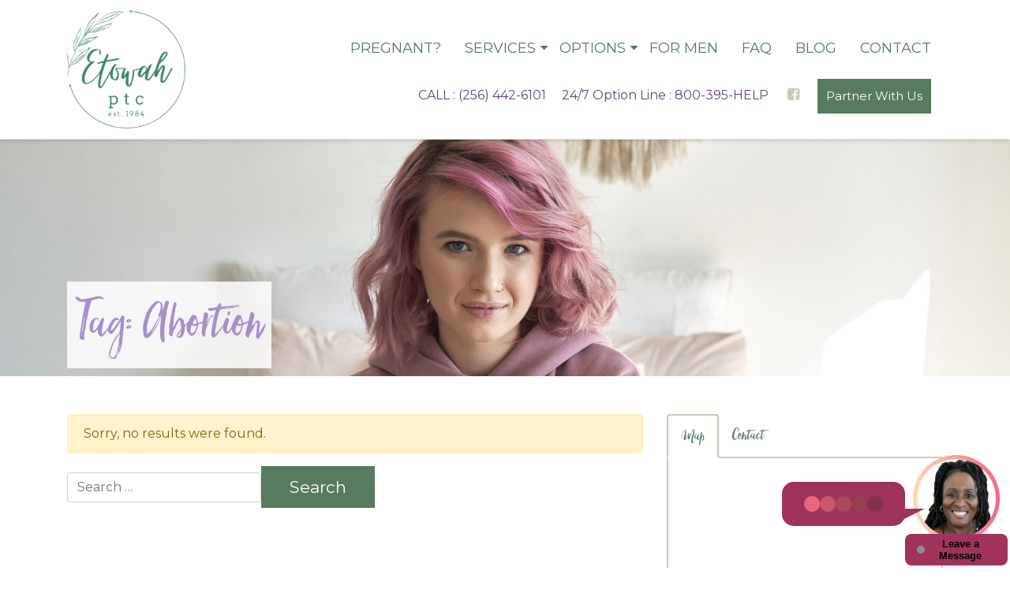

--- FILE ---
content_type: text/html; charset=UTF-8
request_url: https://lovethemboth.org/tag/abortion/
body_size: 8409
content:
<!doctype html>
<html lang="en-US">
  <head><style>img.lazy{min-height:1px}</style><link href="https://lovethemboth.org/wp-content/plugins/w3-total-cache/pub/js/lazyload.min.js" as="script">
  <meta charset="utf-8">
  <meta http-equiv="x-ua-compatible" content="ie=edge">
  <meta name="viewport" content="width=device-width, initial-scale=1, shrink-to-fit=no">
  <meta name="google-site-verification" content="I17J4mKz9WMsww6S4gE8XI3qGJpSsHt1ozfNF5qO54s" />
  <link rel="stylesheet" href="https://fonts.googleapis.com/css?family=Montserrat:300,400,500,600,700&display=swap" >
  <meta name='robots' content='index, follow, max-image-preview:large, max-snippet:-1, max-video-preview:-1' />

	<!-- This site is optimized with the Yoast SEO plugin v26.7 - https://yoast.com/wordpress/plugins/seo/ -->
	<title>Abortion Archives - Etowah Pregnancy Center</title>
	<link rel="canonical" href="https://lovethemboth.org/tag/abortion/" />
	<meta property="og:locale" content="en_US" />
	<meta property="og:type" content="article" />
	<meta property="og:title" content="Abortion Archives - Etowah Pregnancy Center" />
	<meta property="og:url" content="https://lovethemboth.org/tag/abortion/" />
	<meta property="og:site_name" content="Etowah Pregnancy Center" />
	<meta name="twitter:card" content="summary_large_image" />
	<script type="application/ld+json" class="yoast-schema-graph">{"@context":"https://schema.org","@graph":[{"@type":"CollectionPage","@id":"https://lovethemboth.org/tag/abortion/","url":"https://lovethemboth.org/tag/abortion/","name":"Abortion Archives - Etowah Pregnancy Center","isPartOf":{"@id":"https://lovethemboth.org/#website"},"breadcrumb":{"@id":"https://lovethemboth.org/tag/abortion/#breadcrumb"},"inLanguage":"en-US"},{"@type":"BreadcrumbList","@id":"https://lovethemboth.org/tag/abortion/#breadcrumb","itemListElement":[{"@type":"ListItem","position":1,"name":"Home","item":"https://lovethemboth.org/"},{"@type":"ListItem","position":2,"name":"Abortion"}]},{"@type":"WebSite","@id":"https://lovethemboth.org/#website","url":"https://lovethemboth.org/","name":"Etowah Pregnancy Center","description":"","potentialAction":[{"@type":"SearchAction","target":{"@type":"EntryPoint","urlTemplate":"https://lovethemboth.org/?s={search_term_string}"},"query-input":{"@type":"PropertyValueSpecification","valueRequired":true,"valueName":"search_term_string"}}],"inLanguage":"en-US"}]}</script>
	<!-- / Yoast SEO plugin. -->


<link rel="alternate" type="application/rss+xml" title="Etowah Pregnancy Center &raquo; Abortion Tag Feed" href="https://lovethemboth.org/tag/abortion/feed/" />
<style id='wp-img-auto-sizes-contain-inline-css'>
img:is([sizes=auto i],[sizes^="auto," i]){contain-intrinsic-size:3000px 1500px}
/*# sourceURL=wp-img-auto-sizes-contain-inline-css */
</style>
<link rel='stylesheet' id='sage/main.css-css' href='https://lovethemboth.org/wp-content/themes/grace/dist/styles/main.css' media='all' />
<script src="https://lovethemboth.org/wp-includes/js/jquery/jquery.min.js?ver=3.7.1" id="jquery-core-js"></script>
<link rel="https://api.w.org/" href="https://lovethemboth.org/wp-json/" /><link rel="alternate" title="JSON" type="application/json" href="https://lovethemboth.org/wp-json/wp/v2/tags/28" /><link rel="EditURI" type="application/rsd+xml" title="RSD" href="https://lovethemboth.org/xmlrpc.php?rsd" />
<meta name="generator" content="WordPress 6.9" />
<link rel="icon" href="https://lovethemboth.org/wp-content/uploads/2022/02/cropped-etowah-favicon-32x32.png" sizes="32x32" />
<link rel="icon" href="https://lovethemboth.org/wp-content/uploads/2022/02/cropped-etowah-favicon-192x192.png" sizes="192x192" />
<link rel="apple-touch-icon" href="https://lovethemboth.org/wp-content/uploads/2022/02/cropped-etowah-favicon-180x180.png" />
<meta name="msapplication-TileImage" content="https://lovethemboth.org/wp-content/uploads/2022/02/cropped-etowah-favicon-270x270.png" />
		<style id="wp-custom-css">
			.sec-content hr, .entry-content hr {
    
    margin-left: 0px;
}
.single-donor .comments{
	display:none;
}
.gform_validation_container, .gform_legacy_markup_wrapper .gform_validation_container, body .gform_legacy_markup_wrapper .gform_body ul.gform_fields li.gfield.gform_validation_container, body .gform_legacy_markup_wrapper li.gform_validation_container, body .gform_legacy_markup_wrapper ul.gform_fields li.gfield.gform_validation_container {
    display: none!important;
    left: -9000px;
    position: absolute!important;
}		</style>
		  <!-- Global site tag (gtag.js) - Google Analytics -->
<script async src="https://www.googletagmanager.com/gtag/js?id=UA-217808430-1"></script>
<script>
  window.dataLayer = window.dataLayer || [];
  function gtag(){dataLayer.push(arguments);}
  gtag('js', new Date());


  gtag('config', 'UA-217808430-1');
</script>

<!-- Google Tag Manager -->
<script>(function(w,d,s,l,i){w[l]=w[l]||[];w[l].push({'gtm.start':
new Date().getTime(),event:'gtm.js'});var f=d.getElementsByTagName(s)[0],
j=d.createElement(s),dl=l!='dataLayer'?'&l='+l:'';j.async=true;j.src=
'https://www.googletagmanager.com/gtm.js?id='+i+dl;f.parentNode.insertBefore(j,f);
})(window,document,'script','dataLayer','GTM-564F2R7');</script>
<!-- End Google Tag Manager -->

</head>
  <body class="archive tag tag-abortion tag-28 wp-theme-graceresources secondary app-data index-data archive-data tag-data tag-28-data tag-abortion-data">
   <div class="mainwrap">
        
    <header class="site-header clearfix">
  <div class="sticky-site-header">
   
    <div class="top-bar d-block d-lg-none">
      <div class="container mobile-phone text-center">
        <div class="row">
                                                   <div class="col phone"><a href="tel:2564426101">Call</a></div>
                    
                    <div class="col text"><a href="tel:800395HELP">24/7 Option Line</a></div>
           
           <div class="col phone"><a  href="/donor-home/">Partner With Us</a></div>
                            </div>
      </div>
    </div>
<div class="container">
  <nav id="navbar-primary" class="navbar navbar-expand-lg align-items-lg-center navbar-default">
  <div class="navbar-header">
       <a class="navbar-brand m-0 order-md-2" href="https://lovethemboth.org/">
  <img class="lazy" id="logo-main" src="data:image/svg+xml,%3Csvg%20xmlns='http://www.w3.org/2000/svg'%20viewBox='0%200%20200%20200'%3E%3C/svg%3E" data-src="https://lovethemboth.org/wp-content/uploads/2022/04/etowah-color-e1648790569386.webp" alt="Etowah Pregnancy Center" /></a>
  
  </div>  
  <button class="navbar-toggler collapsed" type="button" data-toggle="collapse" data-target="#navbar-primary-collapse" aria-controls="navbar-primary-collapse" aria-expanded="false" aria-label="Toggle navigation"> <span class="icon-bar top-bar"></span> <span class="icon-bar middle-bar"></span> <span class="icon-bar bottom-bar"></span> <span class="sr-only">Toggle navigation</span> </button>
  <div class="collapse navbar-collapse" id="navbar-primary-collapse"> 
  <div class="main_rgt_items ml-auto">  
                                <ul id="menu-header-navigation" class="navbar-nav ml-lg-auto"><li id="menu-item-333" class="nav-item menu-item menu-item-type-post_type menu-item-object-page menu-item-333"><a title="Pregnant?" class="nav-link" href="https://lovethemboth.org/pregnant/">Pregnant?</a></li>
<li id="menu-item-167" class="nav-item menu-item menu-item-type-custom menu-item-object-custom menu-item-has-children menu-item-167 dropdown"><a title="Services" class="nav-link" href="https://lovethemboth.org/services/">Services</a><span class="dropdown-toggle1"></span>
<ul class=" dropdown-menu">
	<li id="menu-item-170" class="nav-item menu-item menu-item-type-post_type menu-item-object-services menu-item-170"><a title="Pregnancy Testing" class="dropdown-item" href="https://lovethemboth.org/services/pregnancy-testing/">Pregnancy Testing</a></li>
	<li id="menu-item-169" class="nav-item menu-item menu-item-type-post_type menu-item-object-services menu-item-169"><a title="Ultrasounds" class="dropdown-item" href="https://lovethemboth.org/services/ultrasounds/">Ultrasounds</a></li>
	<li id="menu-item-335" class="nav-item menu-item menu-item-type-post_type menu-item-object-services menu-item-335"><a title="Post Abortion Counseling" class="dropdown-item" href="https://lovethemboth.org/services/post-abortion-counseling/">Post Abortion Counseling</a></li>
</ul>
</li>
<li id="menu-item-124" class="nav-item menu-item menu-item-type-post_type menu-item-object-page menu-item-has-children menu-item-124 dropdown"><a title="Options" class="nav-link" href="https://lovethemboth.org/options/">Options</a><span class="dropdown-toggle1"></span>
<ul class=" dropdown-menu">
	<li id="menu-item-109" class="nav-item menu-item menu-item-type-post_type menu-item-object-page menu-item-109"><a title="Abortion" class="dropdown-item" href="https://lovethemboth.org/options/abortion/">Abortion</a></li>
	<li id="menu-item-108" class="nav-item menu-item menu-item-type-post_type menu-item-object-page menu-item-108"><a title="Adoption" class="dropdown-item" href="https://lovethemboth.org/options/adoption/">Adoption</a></li>
	<li id="menu-item-107" class="nav-item menu-item menu-item-type-post_type menu-item-object-page menu-item-107"><a title="Parenting" class="dropdown-item" href="https://lovethemboth.org/options/parenting/">Parenting</a></li>
</ul>
</li>
<li id="menu-item-337" class="nav-item menu-item menu-item-type-post_type menu-item-object-page menu-item-337"><a title="For Men" class="nav-link" href="https://lovethemboth.org/for-men/">For Men</a></li>
<li id="menu-item-110" class="nav-item menu-item menu-item-type-post_type menu-item-object-page menu-item-110"><a title="FAQ" class="nav-link" href="https://lovethemboth.org/faq/">FAQ</a></li>
<li id="menu-item-687" class="nav-item menu-item menu-item-type-post_type menu-item-object-page current_page_parent menu-item-687"><a title="Blog" class="nav-link" href="https://lovethemboth.org/blog/">Blog</a></li>
<li id="menu-item-339" class="nav-item menu-item menu-item-type-post_type menu-item-object-page menu-item-339"><a title="Contact" class="nav-link" href="https://lovethemboth.org/contact/">Contact</a></li>
</ul>
       
     
  <div class="head-address d-none d-lg-block">
                
            
                    <span>CALL : <a href="tel:2564426101">
          (256) 442-6101          </a></span>
                              <span>24/7 Option Line : <a href="tel:800395HELP">
          800-395-HELP          </a></span>
                    <ul class="head-social">
                        <li><a href="https://www.facebook.com/etowahptc" target="_blank" aria-label="facebook"><i class="fa fa-facebook-square" aria-hidden="true"></i></a></li>
                                              </ul>
          <a class="btn btn-partner" href="/donor-home/" >Partner With Us</a>
                                      
        </div> 
  
    </div>
    </div>
    <!-- /.navbar-collapse -->
    </nav>
  </div>
</div>
</header>
<div class="secondary banner lazy" style=" background-repeat:no-repeat; background-position:center; background-size:cover;" data-bg="https://lovethemboth.org/wp-content/uploads/2022/02/Artboard-1-copy-6-e1645766407592.jpg">
 <div class="container"> 
 <div class="page-header">
  <h1>Tag: <span>Abortion</span></h1>
</div>
 </div> 
</div>
    <div class="wrap container-fluid" role="document">
      <div class="content">
        <main class="main">
          <div class="container">
  <div class="row mb-5 mt-5">
    <div class="col-12 col-sm-12 mx-auto"> 
      <div class="row">      
        <div class="col-lg-8 pb-5">       
      <div class="alert alert-warning">
      Sorry, no results were found.
    </div>
    <form role="search" method="get" class="search-form" action="https://lovethemboth.org/">
				<label>
					<span class="screen-reader-text">Search for:</span>
					<input type="search" class="search-field" placeholder="Search &hellip;" value="" name="s" />
				</label>
				<input type="submit" class="search-submit" value="Search" />
			</form>
  
  
  
          </div>
        <div class="col-lg-4">
        <div class="sidebar-pages">
         <div class="sidebar-1">
    <div class="panel with-nav-tabs">
      <div class="panel-heading">
        <div class="nav nav-tabs">
          <a class="nav-item nav-link active" href="#tab1default" data-toggle="tab">Map</a>
          <a class="nav-item nav-link" href="#tab2default" data-toggle="tab">Contact</a>
        </div>
        <div class="panel-body">
          <div class="tab-content">
            <div class="tab-pane fade map show active" id="tab1default">
              <iframe class="lazy" data-src="https://www.google.com/maps/embed?pb=!1m18!1m12!1m3!1d3309.4799820180488!2d-86.04162468483945!3d33.95450063032213!2m3!1f0!2f0!3f0!3m2!1i1024!2i768!4f13.1!3m3!1m2!1s0x888a3a4ce8f817d3%3A0x44726c55f54984!2s119%20Church%20St%2C%20Rainbow%20City%2C%20AL%2035906%2C%20USA!5e0!3m2!1sen!2sin!4v1645174768452!5m2!1sen!2sin" width="325" height="350" frameborder="0" style="border:0" allowfullscreen></iframe>
            </div>
            <div class="tab-pane fade" id="tab2default">
              <script src="https://hsformwidget.azurewebsites.net/embed.js" data-form-id="7fb8b8c3-ca4a-4e57-9fcd-047f6668bfea"></script><iframe id="hsformwidget-ga-iframe" src="about:blank" height="0" width="0" style="display:none;visibility:hidden"></iframe>
            </div>
          </div>
        </div>
      </div>
    </div>
  </div>
  <div class="sidebar-2">
          <div class="testi-block">  <div class="row">
                    <div class="col-md-12" data-wow-delay="0.2s">
                        <div class="carousel slide" data-ride="carousel" id="quote-carousel">
                            <!-- Carousel Slides / Quotes -->
                            <div class="carousel-inner text-left"><div class="carousel-item active testimonial" ><blockquote>It's a comforting place. It makes you feel open and welcome.</blockquote><div class="testi-author">Martasia Pace</div></div><div class="carousel-item  testimonial" ><blockquote>They're very nice and gave the best advice to me for the pregnancy.</blockquote><div class="testi-author">Kaitlyn Whitworth</div></div><div class="carousel-item  testimonial" ><blockquote>ETPC was very nice and genuine. My advocate made me feel like I was welcomed and not alone.</blockquote><div class="testi-author">Anonymous</div></div><div class="carousel-item  testimonial" ><blockquote>Very welcoming. I'm very excited about the parenting classes!</blockquote><div class="testi-author">Jordan Clark</div></div><div class="carousel-item  testimonial" ><blockquote>Very clean; felt very comfortable and safe. Never felt pressured, but assured I wasn't alone. My advocate was very helpful and soothing during this life-changing process. She helped my nervous feelings so much. Thank you!</blockquote><div class="testi-author">Patricia Ledbetter</div></div><div class="carousel-item  testimonial" ><blockquote>Very nice and helpful staff! So much help and information offered, any mother could succeed.</blockquote><div class="testi-author">Stephanie Persinger</div></div><div class="carousel-item  testimonial" ><blockquote>Very welcoming, easy to find. Love that they treat you kindly and with love. I plan on returning and spreading information. Thank you!</blockquote><div class="testi-author">Brittney Blackburn</div></div><div class="carousel-item  testimonial" ><blockquote>My advocate was very helpful and kind; very comfortable.</blockquote><div class="testi-author">Taylor Conklin</div></div><div class="carousel-item  testimonial" ><blockquote>I liked how friendly and non-judgemental they are.</blockquote><div class="testi-author">Hillary Harvey</div></div><div class="carousel-item  testimonial" ><blockquote>Thank you for all the love and support you gave me today. I would love to come back and learn more things about pregnancy and life.</blockquote><div class="testi-author">Anonymous</div></div><div class="carousel-item  testimonial" ><blockquote>I love that everyone is patient, but I truly love the fact that this is a place of no judgement. You are all amazing and the things you do not only for expecting mothers, but mothers of all ages is heaven-sent. My family and I love you all and look forward to seeing you all.</blockquote><div class="testi-author">Alexandria Orr</div></div><div class="carousel-item  testimonial" ><blockquote>It's very informational and the advocate was very friendly and kind. It felt like we've been friends for a long time.</blockquote><div class="testi-author">Anonymous</div></div> </div></div>
                    </div>
                </div> </div>  </div>
         </div>
        </div>
      </div>
    </div>
  </div>
</div>
        </main>        
      </div>
    </div>
        <footer class="content-info"  style="-o-border-image: url(https://lovethemboth.org/wp-content/uploads/2022/04/pexels-uriel-mont-6271713-scaled-2-1.webp) 80 150 round; border-image: url(https://lovethemboth.org/wp-content/uploads/2022/04/pexels-uriel-mont-6271713-scaled-2-1.webp) 80 150 round;" >
          <div class="container">
       <div class="footer-connect">
         <a class="footer-logo" href="https://lovethemboth.org">
           <img src="data:image/svg+xml,%3Csvg%20xmlns='http://www.w3.org/2000/svg'%20viewBox='0%200%201%201'%3E%3C/svg%3E" data-src="https://lovethemboth.org/wp-content/uploads/2022/02/etowah-white-e1648790646685.png" class="img-fluid lazy" alt="Etowah Pregnancy Center">
         </a>
                    <div class="footer-menu">
             <div class="menu-header-navigation-container"><ul id="menu-header-navigation-1" class="menu"><li class="menu-item menu-item-type-post_type menu-item-object-page menu-item-333"><a href="https://lovethemboth.org/pregnant/">Pregnant?</a></li>
<li class="menu-item menu-item-type-custom menu-item-object-custom menu-item-has-children menu-item-167"><a href="https://lovethemboth.org/services/">Services</a>
<ul class="sub-menu">
	<li class="menu-item menu-item-type-post_type menu-item-object-services menu-item-170"><a href="https://lovethemboth.org/services/pregnancy-testing/">Pregnancy Testing</a></li>
	<li class="menu-item menu-item-type-post_type menu-item-object-services menu-item-169"><a href="https://lovethemboth.org/services/ultrasounds/">Ultrasounds</a></li>
	<li class="menu-item menu-item-type-post_type menu-item-object-services menu-item-335"><a href="https://lovethemboth.org/services/post-abortion-counseling/">Post Abortion Counseling</a></li>
</ul>
</li>
<li class="menu-item menu-item-type-post_type menu-item-object-page menu-item-has-children menu-item-124"><a href="https://lovethemboth.org/options/">Options</a>
<ul class="sub-menu">
	<li class="menu-item menu-item-type-post_type menu-item-object-page menu-item-109"><a href="https://lovethemboth.org/options/abortion/">Abortion</a></li>
	<li class="menu-item menu-item-type-post_type menu-item-object-page menu-item-108"><a href="https://lovethemboth.org/options/adoption/">Adoption</a></li>
	<li class="menu-item menu-item-type-post_type menu-item-object-page menu-item-107"><a href="https://lovethemboth.org/options/parenting/">Parenting</a></li>
</ul>
</li>
<li class="menu-item menu-item-type-post_type menu-item-object-page menu-item-337"><a href="https://lovethemboth.org/for-men/">For Men</a></li>
<li class="menu-item menu-item-type-post_type menu-item-object-page menu-item-110"><a href="https://lovethemboth.org/faq/">FAQ</a></li>
<li class="menu-item menu-item-type-post_type menu-item-object-page current_page_parent menu-item-687"><a href="https://lovethemboth.org/blog/">Blog</a></li>
<li class="menu-item menu-item-type-post_type menu-item-object-page menu-item-339"><a href="https://lovethemboth.org/contact/">Contact</a></li>
</ul></div>           </div>

         
         <div class="footer-address text-center row">
           <div class="col-sm-12">

                            <div class="add-1 nobr">
                                    <span>119 Church<br />
Street Rainbow City,<br />
AL 35906</span>
                 
                                    <span><a href="tel:2564426101">(256) 442-6101</a></span>
                                                     <span><a href="tel:800395HELP">800-395-HELP</a></span>
                                </div>
                        </div>
           <div class="col-lg-8 offset-lg-2 text-center">
                            <div class="timing-1">
                 Monday, Tuesday, Thursday<br />
8:30 - 4:00pm<br />
<br />
Wednesday, Friday<br />
8:30- 12:00 pm               </div>
             
                            <div class="foo-copyright text-center py-2">
                 Etowah Pregnancy Testing Center does not perform or refer for abortions.                </div>
             
           </div>
         </div>
                    <div class="text-center footer-copyright">
             <small>Copyright &copy; 2026 Etowah Pregnancy Testing Center. All rights reserved.</small>
           </div>
                </div>
     </div>
     </footer>

     <script src="https://chatinstantly.com/embed.js" data-widget-id="ec1258c1-82e2-411e-be23-981ccc7f8ea2"></script><iframe id="hswidget-ga-iframe" src="about:blank" height="0" width="0" style="display:none;visibility:hidden"></iframe>    </div>
    <script type="speculationrules">
{"prefetch":[{"source":"document","where":{"and":[{"href_matches":"/*"},{"not":{"href_matches":["/wp-*.php","/wp-admin/*","/wp-content/uploads/*","/wp-content/*","/wp-content/plugins/*","/wp-content/themes/grace/resources/*","/*\\?(.+)"]}},{"not":{"selector_matches":"a[rel~=\"nofollow\"]"}},{"not":{"selector_matches":".no-prefetch, .no-prefetch a"}}]},"eagerness":"conservative"}]}
</script>
<style id='global-styles-inline-css'>
:root{--wp--preset--aspect-ratio--square: 1;--wp--preset--aspect-ratio--4-3: 4/3;--wp--preset--aspect-ratio--3-4: 3/4;--wp--preset--aspect-ratio--3-2: 3/2;--wp--preset--aspect-ratio--2-3: 2/3;--wp--preset--aspect-ratio--16-9: 16/9;--wp--preset--aspect-ratio--9-16: 9/16;--wp--preset--color--black: #000000;--wp--preset--color--cyan-bluish-gray: #abb8c3;--wp--preset--color--white: #ffffff;--wp--preset--color--pale-pink: #f78da7;--wp--preset--color--vivid-red: #cf2e2e;--wp--preset--color--luminous-vivid-orange: #ff6900;--wp--preset--color--luminous-vivid-amber: #fcb900;--wp--preset--color--light-green-cyan: #7bdcb5;--wp--preset--color--vivid-green-cyan: #00d084;--wp--preset--color--pale-cyan-blue: #8ed1fc;--wp--preset--color--vivid-cyan-blue: #0693e3;--wp--preset--color--vivid-purple: #9b51e0;--wp--preset--gradient--vivid-cyan-blue-to-vivid-purple: linear-gradient(135deg,rgb(6,147,227) 0%,rgb(155,81,224) 100%);--wp--preset--gradient--light-green-cyan-to-vivid-green-cyan: linear-gradient(135deg,rgb(122,220,180) 0%,rgb(0,208,130) 100%);--wp--preset--gradient--luminous-vivid-amber-to-luminous-vivid-orange: linear-gradient(135deg,rgb(252,185,0) 0%,rgb(255,105,0) 100%);--wp--preset--gradient--luminous-vivid-orange-to-vivid-red: linear-gradient(135deg,rgb(255,105,0) 0%,rgb(207,46,46) 100%);--wp--preset--gradient--very-light-gray-to-cyan-bluish-gray: linear-gradient(135deg,rgb(238,238,238) 0%,rgb(169,184,195) 100%);--wp--preset--gradient--cool-to-warm-spectrum: linear-gradient(135deg,rgb(74,234,220) 0%,rgb(151,120,209) 20%,rgb(207,42,186) 40%,rgb(238,44,130) 60%,rgb(251,105,98) 80%,rgb(254,248,76) 100%);--wp--preset--gradient--blush-light-purple: linear-gradient(135deg,rgb(255,206,236) 0%,rgb(152,150,240) 100%);--wp--preset--gradient--blush-bordeaux: linear-gradient(135deg,rgb(254,205,165) 0%,rgb(254,45,45) 50%,rgb(107,0,62) 100%);--wp--preset--gradient--luminous-dusk: linear-gradient(135deg,rgb(255,203,112) 0%,rgb(199,81,192) 50%,rgb(65,88,208) 100%);--wp--preset--gradient--pale-ocean: linear-gradient(135deg,rgb(255,245,203) 0%,rgb(182,227,212) 50%,rgb(51,167,181) 100%);--wp--preset--gradient--electric-grass: linear-gradient(135deg,rgb(202,248,128) 0%,rgb(113,206,126) 100%);--wp--preset--gradient--midnight: linear-gradient(135deg,rgb(2,3,129) 0%,rgb(40,116,252) 100%);--wp--preset--font-size--small: 13px;--wp--preset--font-size--medium: 20px;--wp--preset--font-size--large: 36px;--wp--preset--font-size--x-large: 42px;--wp--preset--spacing--20: 0.44rem;--wp--preset--spacing--30: 0.67rem;--wp--preset--spacing--40: 1rem;--wp--preset--spacing--50: 1.5rem;--wp--preset--spacing--60: 2.25rem;--wp--preset--spacing--70: 3.38rem;--wp--preset--spacing--80: 5.06rem;--wp--preset--shadow--natural: 6px 6px 9px rgba(0, 0, 0, 0.2);--wp--preset--shadow--deep: 12px 12px 50px rgba(0, 0, 0, 0.4);--wp--preset--shadow--sharp: 6px 6px 0px rgba(0, 0, 0, 0.2);--wp--preset--shadow--outlined: 6px 6px 0px -3px rgb(255, 255, 255), 6px 6px rgb(0, 0, 0);--wp--preset--shadow--crisp: 6px 6px 0px rgb(0, 0, 0);}:where(body) { margin: 0; }.wp-site-blocks > .alignleft { float: left; margin-right: 2em; }.wp-site-blocks > .alignright { float: right; margin-left: 2em; }.wp-site-blocks > .aligncenter { justify-content: center; margin-left: auto; margin-right: auto; }:where(.is-layout-flex){gap: 0.5em;}:where(.is-layout-grid){gap: 0.5em;}.is-layout-flow > .alignleft{float: left;margin-inline-start: 0;margin-inline-end: 2em;}.is-layout-flow > .alignright{float: right;margin-inline-start: 2em;margin-inline-end: 0;}.is-layout-flow > .aligncenter{margin-left: auto !important;margin-right: auto !important;}.is-layout-constrained > .alignleft{float: left;margin-inline-start: 0;margin-inline-end: 2em;}.is-layout-constrained > .alignright{float: right;margin-inline-start: 2em;margin-inline-end: 0;}.is-layout-constrained > .aligncenter{margin-left: auto !important;margin-right: auto !important;}.is-layout-constrained > :where(:not(.alignleft):not(.alignright):not(.alignfull)){margin-left: auto !important;margin-right: auto !important;}body .is-layout-flex{display: flex;}.is-layout-flex{flex-wrap: wrap;align-items: center;}.is-layout-flex > :is(*, div){margin: 0;}body .is-layout-grid{display: grid;}.is-layout-grid > :is(*, div){margin: 0;}body{padding-top: 0px;padding-right: 0px;padding-bottom: 0px;padding-left: 0px;}a:where(:not(.wp-element-button)){text-decoration: underline;}:root :where(.wp-element-button, .wp-block-button__link){background-color: #32373c;border-width: 0;color: #fff;font-family: inherit;font-size: inherit;font-style: inherit;font-weight: inherit;letter-spacing: inherit;line-height: inherit;padding-top: calc(0.667em + 2px);padding-right: calc(1.333em + 2px);padding-bottom: calc(0.667em + 2px);padding-left: calc(1.333em + 2px);text-decoration: none;text-transform: inherit;}.has-black-color{color: var(--wp--preset--color--black) !important;}.has-cyan-bluish-gray-color{color: var(--wp--preset--color--cyan-bluish-gray) !important;}.has-white-color{color: var(--wp--preset--color--white) !important;}.has-pale-pink-color{color: var(--wp--preset--color--pale-pink) !important;}.has-vivid-red-color{color: var(--wp--preset--color--vivid-red) !important;}.has-luminous-vivid-orange-color{color: var(--wp--preset--color--luminous-vivid-orange) !important;}.has-luminous-vivid-amber-color{color: var(--wp--preset--color--luminous-vivid-amber) !important;}.has-light-green-cyan-color{color: var(--wp--preset--color--light-green-cyan) !important;}.has-vivid-green-cyan-color{color: var(--wp--preset--color--vivid-green-cyan) !important;}.has-pale-cyan-blue-color{color: var(--wp--preset--color--pale-cyan-blue) !important;}.has-vivid-cyan-blue-color{color: var(--wp--preset--color--vivid-cyan-blue) !important;}.has-vivid-purple-color{color: var(--wp--preset--color--vivid-purple) !important;}.has-black-background-color{background-color: var(--wp--preset--color--black) !important;}.has-cyan-bluish-gray-background-color{background-color: var(--wp--preset--color--cyan-bluish-gray) !important;}.has-white-background-color{background-color: var(--wp--preset--color--white) !important;}.has-pale-pink-background-color{background-color: var(--wp--preset--color--pale-pink) !important;}.has-vivid-red-background-color{background-color: var(--wp--preset--color--vivid-red) !important;}.has-luminous-vivid-orange-background-color{background-color: var(--wp--preset--color--luminous-vivid-orange) !important;}.has-luminous-vivid-amber-background-color{background-color: var(--wp--preset--color--luminous-vivid-amber) !important;}.has-light-green-cyan-background-color{background-color: var(--wp--preset--color--light-green-cyan) !important;}.has-vivid-green-cyan-background-color{background-color: var(--wp--preset--color--vivid-green-cyan) !important;}.has-pale-cyan-blue-background-color{background-color: var(--wp--preset--color--pale-cyan-blue) !important;}.has-vivid-cyan-blue-background-color{background-color: var(--wp--preset--color--vivid-cyan-blue) !important;}.has-vivid-purple-background-color{background-color: var(--wp--preset--color--vivid-purple) !important;}.has-black-border-color{border-color: var(--wp--preset--color--black) !important;}.has-cyan-bluish-gray-border-color{border-color: var(--wp--preset--color--cyan-bluish-gray) !important;}.has-white-border-color{border-color: var(--wp--preset--color--white) !important;}.has-pale-pink-border-color{border-color: var(--wp--preset--color--pale-pink) !important;}.has-vivid-red-border-color{border-color: var(--wp--preset--color--vivid-red) !important;}.has-luminous-vivid-orange-border-color{border-color: var(--wp--preset--color--luminous-vivid-orange) !important;}.has-luminous-vivid-amber-border-color{border-color: var(--wp--preset--color--luminous-vivid-amber) !important;}.has-light-green-cyan-border-color{border-color: var(--wp--preset--color--light-green-cyan) !important;}.has-vivid-green-cyan-border-color{border-color: var(--wp--preset--color--vivid-green-cyan) !important;}.has-pale-cyan-blue-border-color{border-color: var(--wp--preset--color--pale-cyan-blue) !important;}.has-vivid-cyan-blue-border-color{border-color: var(--wp--preset--color--vivid-cyan-blue) !important;}.has-vivid-purple-border-color{border-color: var(--wp--preset--color--vivid-purple) !important;}.has-vivid-cyan-blue-to-vivid-purple-gradient-background{background: var(--wp--preset--gradient--vivid-cyan-blue-to-vivid-purple) !important;}.has-light-green-cyan-to-vivid-green-cyan-gradient-background{background: var(--wp--preset--gradient--light-green-cyan-to-vivid-green-cyan) !important;}.has-luminous-vivid-amber-to-luminous-vivid-orange-gradient-background{background: var(--wp--preset--gradient--luminous-vivid-amber-to-luminous-vivid-orange) !important;}.has-luminous-vivid-orange-to-vivid-red-gradient-background{background: var(--wp--preset--gradient--luminous-vivid-orange-to-vivid-red) !important;}.has-very-light-gray-to-cyan-bluish-gray-gradient-background{background: var(--wp--preset--gradient--very-light-gray-to-cyan-bluish-gray) !important;}.has-cool-to-warm-spectrum-gradient-background{background: var(--wp--preset--gradient--cool-to-warm-spectrum) !important;}.has-blush-light-purple-gradient-background{background: var(--wp--preset--gradient--blush-light-purple) !important;}.has-blush-bordeaux-gradient-background{background: var(--wp--preset--gradient--blush-bordeaux) !important;}.has-luminous-dusk-gradient-background{background: var(--wp--preset--gradient--luminous-dusk) !important;}.has-pale-ocean-gradient-background{background: var(--wp--preset--gradient--pale-ocean) !important;}.has-electric-grass-gradient-background{background: var(--wp--preset--gradient--electric-grass) !important;}.has-midnight-gradient-background{background: var(--wp--preset--gradient--midnight) !important;}.has-small-font-size{font-size: var(--wp--preset--font-size--small) !important;}.has-medium-font-size{font-size: var(--wp--preset--font-size--medium) !important;}.has-large-font-size{font-size: var(--wp--preset--font-size--large) !important;}.has-x-large-font-size{font-size: var(--wp--preset--font-size--x-large) !important;}
/*# sourceURL=global-styles-inline-css */
</style>
<script src="https://lovethemboth.org/wp-content/themes/grace/resources/assets/scripts/jquery.waypoints.min.js" id="waypoints-js"></script>
<script src="https://lovethemboth.org/wp-content/themes/grace/resources/stellarnav/js/stellarnav.js?ver=6.9" id="stellarnav-js"></script>
<script src="https://lovethemboth.org/wp-content/themes/grace/dist/scripts/main.js" id="sage/main.js-js"></script>

<!-- This site is optimized with Phil Singleton's WP SEO Structured Data pro plugin v1.3.12 - https://kcseopro.com/wordpress-seo-structured-data-schema-plugin/ -->

<!-- / WP SEO Structured Data pro plugin. -->

  <script>window.w3tc_lazyload=1,window.lazyLoadOptions={elements_selector:".lazy",callback_loaded:function(t){var e;try{e=new CustomEvent("w3tc_lazyload_loaded",{detail:{e:t}})}catch(a){(e=document.createEvent("CustomEvent")).initCustomEvent("w3tc_lazyload_loaded",!1,!1,{e:t})}window.dispatchEvent(e)}}</script><script async src="https://lovethemboth.org/wp-content/plugins/w3-total-cache/pub/js/lazyload.min.js"></script></body>
</html>
<!--
Performance optimized by W3 Total Cache. Learn more: https://www.boldgrid.com/w3-total-cache/?utm_source=w3tc&utm_medium=footer_comment&utm_campaign=free_plugin

Page Caching using Disk: Enhanced 
Lazy Loading

Served from: lovethemboth.org @ 2026-01-16 07:03:40 by W3 Total Cache
-->

--- FILE ---
content_type: application/x-javascript
request_url: https://hsformwidget.azurewebsites.net/embed.js
body_size: 4011
content:
/**
 * HOPESYNC FORMWIDGET EMBED SCRIPT
 *
 * his script is used to embed the form widget on a website. It creates an iframe
 * element and appends it to the body of the website. The iframe is used to load
 * the form widget from the widget server. The script also listens for messages
 * from the form widget.
 */

// check if the script has already been loaded
if (window.hsfw_alreadyLoaded) {
  console.warn(
    "The script for hsfomrwidget installation has already been loaded. Please remove the duplicate script tag."
  );
} else {
  // set a flag to indicate that the script has been loaded
  window.hsfw_alreadyLoaded = true;

  var hsfw_currentScript = document.currentScript;
  var hsfw_formId = hsfw_currentScript.dataset.formId;
  var hsfw_prod = hsfw_currentScript.dataset.prod === "true";
  var DEFAULT_EXPIRED_UTM_VALUE_TIMEOUT = 1000*60*3;

  document.addEventListener("DOMContentLoaded", function () {
    const pageUrl = hsfw_getPageUrl();
    const formattedUrl = hsfw_formatUrl(pageUrl);
    const container = hsfw_createContainer();
    const clientInfo = hsfw_getClientInfo();
    hsfw_setContainerStyle(container);
    const iframe = hsfw_createIframe(hsfw_formId, formattedUrl, clientInfo);
    hsfw_addMessageListener();

    hsfw_currentScript.parentNode.insertBefore(
      container,
      hsfw_currentScript.nextSibling
    );
    container.appendChild(iframe);
  });
}

//#region Functions
/**
 * Sets the style for the container element.
 * @param {HTMLElement} container - The container element.
 */
function hsfw_setContainerStyle(container) {
  // set container styles to expand to full width and height of the parent element
  container.style.width = "100%";
  container.style.height = "100%";
  container.style.zIndex = "10000";
  container.style.backgroundColor = "transparent";
  container.style.overflow = "hidden";
  container.style.display = "block";
  container.style.margin = "0";
  container.style.padding = "0";
  container.style.border = "none";
}

/**
 * Gets the URL of the current page.
 * @returns {URL} The URL of the current page.
 */
function hsfw_getPageUrl() {
  if (window.parent !== window) {
    return new URL(document.referrer);
  } else {
    return new URL(window.location.href);
  }
}

/**
 * Gets the domain of the current page.
 * @returns {string} The domain of the current page.
 */
function hsfw_getPageDomain() {
  if (window.parent !== window) {
    return window.parent.location.hostname;
  } else {
    return window.location.hostname;
  }
}

/**
 * Gets the source URL for the iframe.
 * @returns {string} The source URL for the iframe.
 */
function hsfw_getSrc() {
  var clientDomain = hsfw_getPageDomain();

  var qaDomains = [
    "hsformwidget-test.azurewebsites.net",
    "hopesync2.wpcomstaging.com",
    "hopesync.wpcomstaging.com",
  ];

  var devDomains = ["hsformwidget-dev.azurewebsites.net"];

  if (hsfw_prod) {
    return "https://hsformwidget.azurewebsites.net";
  }

  if (qaDomains.includes(clientDomain))
    return "https://hsformwidget-test.azurewebsites.net";

  if (devDomains.includes(clientDomain))
    return "https://hsformwidget-dev.azurewebsites.net";

  return "https://hsformwidget.azurewebsites.net";
}

/**
 * Formats the URL of the current page.
 * @param {URL} pageUrl - The URL of the current page.
 * @returns {string} The formatted URL.
 */
function hsfw_formatUrl(pageUrl) {
  var pageProtocol = pageUrl.protocol;
  var pageHostname = pageUrl.hostname;
  var pagePathname = pageUrl.pathname;
  var formattedUrl = pageProtocol + "//" + pageHostname;
  if (pagePathname !== "/") {
    formattedUrl += pagePathname;
  }
  return formattedUrl;
}

/**
 * Creates a container element for the form widget.
 * @returns {HTMLElement} The container element.
 */
function hsfw_createContainer() {
  var container = document.createElement("div");
  container.id = "hopesync_formwidget_container";
  return container;
}

/**
 * Gets client information for the form widget.
 * @returns {string} The client information as a JSON string.
 */
function hsfw_getClientInfo() {
  return encodeURIComponent(
    JSON.stringify({
      referringSiteURL: window.location.href,
      referringPageName: window.document.title,
      previousPage: document.referrer,
      referringPageVariables: hsfw_getReferringPageVariables(),
      deviceScreenSizeSmallerDimension: Math.min(
        window.screen.width,
        window.screen.height
      ),
      deviceScreenSizeLargerDimension: Math.max(
        window.screen.width,
        window.screen.height
      ),
      deviceOS: navigator.platform,
      deviceBrowser: navigator.userAgent,
      deviceBrowserVersion: navigator.appVersion,
      isMobile: hsfw_isMobileDevice(),
      cookiesAllowed: navigator.cookieEnabled,
    })
  );
}

/**
 * Gets the query parameters from the referring page.
 * @returns {string} The query parameters as a comma-separated string.
 */
function hsfw_getReferringPageVariables() {
  const searchParams = new URLSearchParams(window.location.search);
  let params = "";
  let utmKeys = [
    "utm_source",
    "utmSource",
    "utm_medium",
    "utmMedium",
    "utm_campaign",
    "utmCampaign",
    "utm_term",
    "utmTerm",
    "utm_content",
    "utmContent",
  ];

  for (let [key, value] of searchParams.entries()) {
    params += key + "=" + value + ",";
    if(utmKeys.includes(key)) {
      localStorage.setItem(getUtmKeys(key), value);
      expireUtmValueLocalStorage(key);
    }
  }
  // find missing utm params in the url and add them to the params string
  let missingUtmParams = utmKeys.filter(key => !searchParams.has(key));

  // load utm params from local storage for utm values that are not in the url
  for (let key of missingUtmParams) {
    if(localStorage.getItem(getUtmKeys(key))) {
      params += key + "=" + localStorage.getItem(getUtmKeys(key)) + ",";
      expireUtmValueLocalStorage(key);
    }
  }
  return params;
}

function getUtmKeys(utmVarName) {
  return `${utmVarName}-${hsfw_formId}`
}

function expireUtmValueLocalStorage(utmVarName) {
  setTimeout(() => {
    localStorage.removeItem(getUtmKeys(utmVarName));
  }, DEFAULT_EXPIRED_UTM_VALUE_TIMEOUT);
}

/**
 * Checks if the device is a mobile device.
 * @returns {boolean} True if the device is a mobile device, false otherwise.
 */
function hsfw_isMobileDevice() {
  return /Android|webOS|iPhone|iPad|iPod|BlackBerry|IEMobile|Opera Mini/i.test(
    navigator.userAgent
  );
}

/**
 * Resizes the container element based on the height received from the message event.
 * @param {MessageEvent} event - The message event.
 */
function hsfw_resizeContainer(event) {
  const hsfw_height = event.data.hsfw_height;
  if (hsfw_height) {
    document.getElementById("hopesync_formwidget_container").style.height =
      200 + hsfw_height + "px";
  }
}

/**
 * Creates an iframe element for the form widget.
 * @param {string} formId - The form ID.
 * @param {string} formattedUrl - The formatted URL of the current page.
 * @param {string} clientInfo - The client information.
 * @returns {HTMLIFrameElement} The iframe element.
 */
function hsfw_createIframe(formId, formattedUrl, clientInfo) {
  var iframe = document.createElement("iframe");
  var src = hsfw_getSrc();
  iframe.title = "hopesync_formwidget_iframe";
  iframe.src = `${src}/widget.html?formId=${formId}&domain=${formattedUrl}&clientInfo=${clientInfo}&src=${src}`;
  iframe.style.width = "100%";
  iframe.style.height = "100%";
  iframe.style.border = "none";
  iframe.style.backgroundColor = "transparent";
  return iframe;
}

/**
 * Adds a message listener to handle messages from the form widget.
 */
function hsfw_addMessageListener() {
  var gaFirstTime = true;
  window.addEventListener("message", (event) => {
    handleMessageEvent(event, gaFirstTime);
  });
}

/**
 * Sends a Google Analytics message to the parent window.
 * @param {MessageEvent} event - The message event.
 */
function hsfw_sendGaMessage(event) {
  event.source.postMessage(
    {
      hs_gaID: event.data.hs_gaID,
      hs_gaGTMID: event.data.hs_gaGTMID,
    },
    "*"
  );
}

/**
 * Updates the Google Analytics iframe with the new page URL.
 * @param {MessageEvent} event - The message event.
 */
function hsfw_updateGaIframe(event) {
  console.info("Updating GA iframe", event.data.hs_gaPageToOpen);
  const iframe2 = window.parent.document.getElementById(
    "hsformwidget-ga-iframe"
  );
  iframe2.setAttribute("src", event.data.hs_gaPageToOpen);
}

/**
 * Executes a function specified in the message event.
 * @param {MessageEvent} event - The message event.
 */
function hsfw_executeFunction(event) {
  const { calledFunction, functionParams } = event.data;
  try {
    console.info("Proceding to execute: ", calledFunction);
    if (typeof window[calledFunction] === "function") {
      window[calledFunction](functionParams);
    } else if (typeof window.parent[calledFunction] === "function") {
      window.parent[calledFunction](functionParams);
    } else {
      console.warn(`Function ${calledFunction} not found`);
      return;
    }
    console.info(`Function ${calledFunction} executed successfully`);
  } catch (error) {
    console.warn(
      `An internal error occurred while executing ${calledFunction}:`,
      error
    );
  }
}

/**
 * Handles the message event from the form widget.
 * @param {MessageEvent} event - The message event.
 * @param {boolean} gaFirstTime - Flag to indicate if it's the first time handling GA message.
 */
function handleMessageEvent(event, gaFirstTime) {
  if ((event.data.hs_gaID || event.data.hs_gaGTMID) && gaFirstTime) {
    hsfw_sendGaMessage(event);
    gaFirstTime = false;
  }

  if (event.data.hs_gaPageToOpen) {
    hsfw_updateGaIframe(event);
  }

  if (event.data.calledFunction) {
    hsfw_executeFunction(event);
  }

  if (event.data.hsfw_height) {
    hsfw_resizeContainer(event);
  }
}
//#endregion Functions
